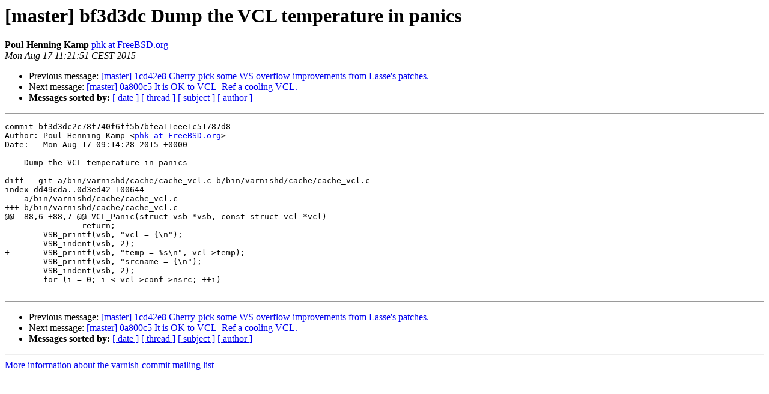

--- FILE ---
content_type: text/html
request_url: https://vinyl-cache.org/lists/pipermail/varnish-commit/2015-August/014144.html
body_size: 1201
content:
<!DOCTYPE HTML PUBLIC "-//W3C//DTD HTML 4.01 Transitional//EN">
<HTML>
 <HEAD>
   <TITLE> [master] bf3d3dc Dump the VCL temperature in panics
   </TITLE>
   <LINK REL="Index" HREF="index.html" >
   <LINK REL="made" HREF="mailto:varnish-commit%40varnish-cache.org?Subject=Re%3A%20%5Bmaster%5D%20bf3d3dc%20Dump%20the%20VCL%20temperature%20in%20panics&In-Reply-To=%3CE1ZRGc3-0001Ba-V6%40project.varnish-software.com%3E">
   <META NAME="robots" CONTENT="index,nofollow">
   <style type="text/css">
       pre {
           white-space: pre-wrap;       /* css-2.1, curent FF, Opera, Safari */
           }
   </style>
   <META http-equiv="Content-Type" content="text/html; charset=us-ascii">
   <LINK REL="Previous"  HREF="014143.html">
   <LINK REL="Next"  HREF="014145.html">
 </HEAD>
 <BODY BGCOLOR="#ffffff">
   <H1>[master] bf3d3dc Dump the VCL temperature in panics</H1>
    <B>Poul-Henning Kamp</B> 
    <A HREF="mailto:varnish-commit%40varnish-cache.org?Subject=Re%3A%20%5Bmaster%5D%20bf3d3dc%20Dump%20the%20VCL%20temperature%20in%20panics&In-Reply-To=%3CE1ZRGc3-0001Ba-V6%40project.varnish-software.com%3E"
       TITLE="[master] bf3d3dc Dump the VCL temperature in panics">phk at FreeBSD.org
       </A><BR>
    <I>Mon Aug 17 11:21:51 CEST 2015</I>
    <P><UL>
        <LI>Previous message: <A HREF="014143.html">[master] 1cd42e8 Cherry-pick some WS overflow improvements from Lasse's patches.
</A></li>
        <LI>Next message: <A HREF="014145.html">[master] 0a800c5 It is OK to VCL_Ref a cooling VCL.
</A></li>
         <LI> <B>Messages sorted by:</B> 
              <a href="date.html#14144">[ date ]</a>
              <a href="thread.html#14144">[ thread ]</a>
              <a href="subject.html#14144">[ subject ]</a>
              <a href="author.html#14144">[ author ]</a>
         </LI>
       </UL>
    <HR>  
<!--beginarticle-->
<PRE>
commit bf3d3dc2c78f740f6ff5b7bfea11eee1c51787d8
Author: Poul-Henning Kamp &lt;<A HREF="https://www.varnish-cache.org/lists/mailman/listinfo/varnish-commit">phk at FreeBSD.org</A>&gt;
Date:   Mon Aug 17 09:14:28 2015 +0000

    Dump the VCL temperature in panics

diff --git a/bin/varnishd/cache/cache_vcl.c b/bin/varnishd/cache/cache_vcl.c
index dd49cda..0d3ed42 100644
--- a/bin/varnishd/cache/cache_vcl.c
+++ b/bin/varnishd/cache/cache_vcl.c
@@ -88,6 +88,7 @@ VCL_Panic(struct vsb *vsb, const struct vcl *vcl)
 		return;
 	VSB_printf(vsb, &quot;vcl = {\n&quot;);
 	VSB_indent(vsb, 2);
+	VSB_printf(vsb, &quot;temp = %s\n&quot;, vcl-&gt;temp);
 	VSB_printf(vsb, &quot;srcname = {\n&quot;);
 	VSB_indent(vsb, 2);
 	for (i = 0; i &lt; vcl-&gt;conf-&gt;nsrc; ++i)

</PRE>


<!--endarticle-->
    <HR>
    <P><UL>
        <!--threads-->
	<LI>Previous message: <A HREF="014143.html">[master] 1cd42e8 Cherry-pick some WS overflow improvements from Lasse's patches.
</A></li>
	<LI>Next message: <A HREF="014145.html">[master] 0a800c5 It is OK to VCL_Ref a cooling VCL.
</A></li>
         <LI> <B>Messages sorted by:</B> 
              <a href="date.html#14144">[ date ]</a>
              <a href="thread.html#14144">[ thread ]</a>
              <a href="subject.html#14144">[ subject ]</a>
              <a href="author.html#14144">[ author ]</a>
         </LI>
       </UL>

<hr>
<a href="https://www.varnish-cache.org/lists/mailman/listinfo/varnish-commit">More information about the varnish-commit

mailing list</a><br>

<!-- GA would go here (esi): -->
<esi:include src="/ga.js"/>

</body></html>
